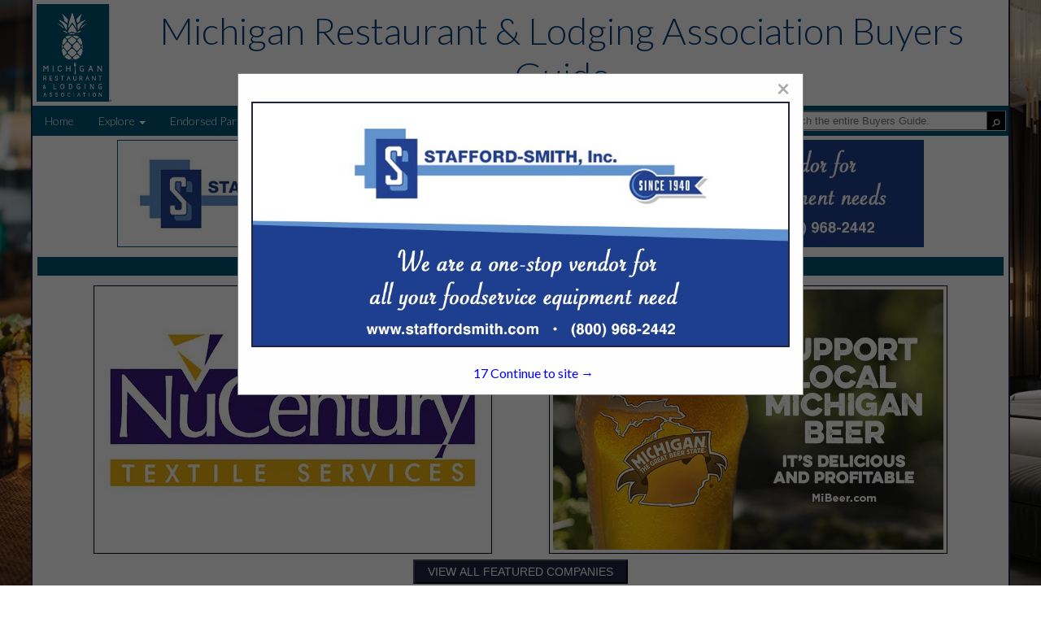

--- FILE ---
content_type: text/html; charset=UTF-8
request_url: http://mihospitalitybuyersguide.com/listings.php?section_id=%25&cat=Construction+%2F+Real+Estate&scat=Real+Estate+Services
body_size: 21698
content:

<!DOCTYPE html>
<html>
    <head>
				<meta charset="UTF-8">
		<meta name="viewport" content="width=device-width,initial-scale=1">
        <link type="text/css" rel="stylesheet" href="styles/bgv4_grid_v43.css?v=2.0">
		<link rel="shortcut icon" href="images/icon/mra-icon2018.ico">
				<!-- <link type="text/css" rel="stylesheet" href="styles/bgv4_twocol.css"> -->
				<link type="text/css" rel="stylesheet" href="style/v43mra2024.css">
		<link type="text/css" rel="stylesheet" href="styles/m34styles.css">
				<link type="text/css" rel="stylesheet" href="styles/tiledListings.css" />		<meta name="description" content="Listings page for the Michigan Restaurant & Lodging Association Buyers Guide, the official Buying Resource for the Michigan Restaurant & Lodging Association.">
		<title>Michigan Restaurant & Lodging Association Buyers Guide :: Listings</title>			<!--ZOOMSTOP-->
		<!--ZOOMSTOPFOLLOW-->
			<script type="text/javascript" src="/scripts/jquery-1.10.2.min.js"></script>
		<script src="https://maxcdn.bootstrapcdn.com/bootstrap/3.4.1/js/bootstrap.min.js"></script>
        <script src="scripts/jsfunctions.js"></script>
		<script>var GuiID = "940006295"; </script>
		<script>var ServID = "WS4"; </script>
		<script>
			function getFeatHeight(feat1){
				var fh = feat1.height;
				var fw = feat1.width;
				console.log(fh);
				console.log(fw);
				console.log(feat1.offsetHeight);
				var h4ele = document.getElementById('fixedH4');
				var h4h = h4ele.offsetHeight;
				var offsetH = feat1.offsetParent.offsetHeight;
				var totalHeight = offsetH + h4h + 10;
				console.log(totalHeight);
				var spots = document.getElementById('spotarea');
				spots.style.top = totalHeight + "px";
			}
		</script>
						<script type="text/javascript" src="/ZoomSearch4/zoom_autocomplete.js?v=2"></script>
				<script type="text/javascript">
					(function () {
						function initZoomAutoComplete() {
							if (typeof window.ZoomAutoComplete_OnLoad === 'function') {
								window.ZoomAutoComplete_OnLoad('zoom_searchbox');
							}
						}
						if (window.addEventListener) window.addEventListener('load', initZoomAutoComplete, false);
						else if (window.attachEvent) window.attachEvent('onload', initZoomAutoComplete);
						else window.onload = initZoomAutoComplete;
					})();
				</script>
				<link rel="stylesheet" type="text/css" href="/ZoomSearch4/zoom_autocomplete.css" />
					<!-- Google Tag Manager -->
		<script>(function(w,d,s,l,i){w[l]=w[l]||[];w[l].push({'gtm.start':
		new Date().getTime(),event:'gtm.js'});var f=d.getElementsByTagName(s)[0],
		j=d.createElement(s),dl=l!='dataLayer'?'&l='+l:'';j.async=true;j.src=
		'https://www.googletagmanager.com/gtm.js?id='+i+dl;f.parentNode.insertBefore(j,f);
		})(window,document,'script','dataLayer','GTM-PP67P5H');</script>
		<!-- End Google Tag Manager -->
    </head>
    <body class="tile-layout">
		<!-- Google Tag Manager (noscript) -->
		<noscript><iframe src="https://www.googletagmanager.com/ns.html?id=GTM-PP67P5H"
		height="0" width="0" style="display:none;visibility:hidden"></iframe></noscript>
		<!-- End Google Tag Manager (noscript) -->
		        <div class="page-content sm-rt-col listings-page" id="pgCont" >
            <div class="top-bar" id="topArea">
				<div class='AssocHeader'>
					<div class="gui-logo">
												<a id="AssocHome" target="_blank" href="http://mrla.org"> <img id="AssocLogo" class="logo-img ga4click" data-tag-type="Association" data-tag-name="Association Logo Clicked" src="images/guide/mra-logo-image2018.png"></a>
																	</div>
					<div class="gui-logo-name">Michigan Restaurant & Lodging Association Buyers Guide</div>
									</div>
                <div class="nav-area">
                    <nav class="menu-area">
                        <ul role="menu" aria-label="Navigation Menu" class="nav-menu collapse">
							<li role="none" class="nav-li"><a role="menuitem" class="ga4click" href="index.php" data-tag-type="menu-item" data-tag-name="Home">Home</a></li><li role="none" class="nav-li"><a href="javascript:void(0)" class="parent-sub" role="menuitem" aria-haspopup="true" id="menuExplore" onclick="subMenu(this)">Explore <b class="caret"></b></a>
										      <ul role="menu" aria-label="Explore" class="explore-sub" id="menuExplore_sub"><li role="none" class="sub-li"><a role="menuitem" class="ga4click" href="featured.php" data-tag-type="menu-item" data-tag-name="Featured Companies">Featured Companies</a></li><li role="none" class="sub-li"><a role="menuitem" class="ga4click" href="productshowcase.php" data-tag-type="menu-item" data-tag-name="Spotlight Listings">Spotlight Listings</a></li><li role="none" class="sub-li"><a role="menuitem" class="ga4click" href="listings.php" data-tag-type="menu-item" data-tag-name="Show All Listings">Show All Listings</a></li></ul></li><li role="none" class="nav-li"><a role="menuitem" class="ga4click" href="/listings.php?cat=Endorsed+Partners&secID=%25&scat=Endorsed+Partners" data-tag-type="menu-item" data-tag-name="Endorsed Partners">Endorsed Partners</a></li><li role="none" class="nav-li"><a role="menuitem" class="ga4click" href="/listings.php?cat=Sponsors&secID=%25&scat=Sponsors" data-tag-type="menu-item" data-tag-name="Sponsors">Sponsors</a></li><li role="none" class="nav-li"><a href="javascript:void(0)" class="parent-sub" role="menuitem" aria-haspopup="true" id="menuContact" onclick="subMenu(this)">Contact <b class="caret"></b></a>
										      <ul role="menu" aria-label="Contact" class="explore-sub" id="menuContact_sub"><li role="none" class="sub-li"><a role="menuitem" class="ga4click" href="mediakit.php" data-tag-type="menu-item" data-tag-name="Media Kit">Media Kit</a></li><li role="none" class="sub-li"><a role="menuitem" class="ga4click" href="advertisewithus.php" data-tag-type="menu-item" data-tag-name="Advertise With Us">Advertise With Us</a></li><li role="none" class="sub-li"><a role="menuitem" class="ga4click" href="contactus.php" data-tag-type="menu-item" data-tag-name="Contact Us">Contact Us</a></li></ul></li>						</ul>
						<div class="nav_search">
							<div class="SearchDiv onpagesearch">
    <input id="zoom_searchbox" class="search-bar zoom_searchbox" autocomplete="on" name="zoom_query" placeholder="Search the entire Buyers Guide." />
    <div class="search_icon">
        <input type="button" value="&#9906;" style="margin-top: 6px; cursor: pointer; background:none; border:none; color:white; -webkit-transform: rotate(45deg); -moz-transform: rotate(45deg); -o-transform: rotate(45deg); transform: rotate(45deg);" id="ZoomBtn" onClick="window.location = 'search.php?zoom_query=' + encodeURIComponent(document.getElementById('zoom_searchbox').value) + '&zoom_per_page=-1'" />
    </div>
</div>						</div>
					</nav>
                </div>
								<div class="nav_banner">
					<div class="banner-ad" id="top-banner">
						<!-- <img class="ban-710000292" src="images/adv/TESTING/420011086h1.jpg" alt="Stafford Smith, Inc." /> -->
						<a target="_blank" href="http://www.staffordsmith.com"><img class="ban-710000292 deskban ga4click" data-tag-name="Stafford Smith, Inc." data-tag-type="banner-header" src="images/adv/086/420011086h1.jpg" alt="Stafford Smith, Inc." /></a>
					</div>
				</div>
								            </div>            <div class="main-content main-listings pg-listings list-ConstructionRealEstate">
                
    <div class="featured_ads"><h4 class="featured_title"><a class="featured_header features-btn-clicked ga4click" data-tag-type="featured-button" data-tag-name="Featured Button" href="featured.php">FEATURED COMPANIES</a></h4><div class="featured-ads"><div class="featured feat1">
                    <div class="fixed-feat">
                        <a href="listing.php?listing_id=750001031&company_name=NuCenturyTextileServices" class="featured-clicked">
                            <img id="feat" class="featured-clicked ga4click" style="padding:4px;background-color:white;" src="images/adv/092/420009092l_0.jpg" data-tag-name="NuCenturyTextileServices" data-tag-type="featured" />
                        </a></div>
                </div><div class="featured feat2">
                    <div class="fixed-feat">
                        <a href="listing.php?listing_id=750002309&company_name=Michigan+Brewers+Guild%2C+Inc." class="featured-clicked">
                            <img id="feat" class="featured-clicked ga4click" style="padding:4px;background-color:white;" src="images/adv/593/200024593l_0.jpg" data-tag-name="Michigan Brewers Guild, Inc." data-tag-type="featured" />
                        </a></div>
                </div></div><div class="featured_browse">
                    <p class="browse_text">
                        <a href="featured.php">
                            <button type="button" class="btn btn-primary pull-right featuredbtn style4 features-btn-clicked ga4click" data-tag-type="featured-button" data-tag-name="Featured Button">VIEW ALL FEATURED COMPANIES</button>
                        </a>
                    </p>
                  </div></div>
                                <div class="scroll-body">
                    <!--ZOOMRESTARTFOLLOW-->
                    <!--ZOOMRESTART-->
                    <div class="listings">
                        <div class="listings-list">
                            <h4 class="body_header cat_header listings_header">
                            Company Listings for Real Estate Services<br>in Construction / Real Estate                            </h4>
                                                    </div>
                        <div class="page-numbers">
                            <ul class="quick-nav">
                                <li>Select page:</li>                                <li style='border:1px solid; border-width:0 1px; padding:3px'>
                                    <select onchange="location = this.options[this.selectedIndex].value;">
                                                                            </select>
                                </li>
                                <li>No more</li>                                <li class="select-show-num">
                                    <span>Showing </span>
                                    <select onchange="location = this.options[this.selectedIndex].value;">
                                        <option selected value='?section_id=%&cat=Construction+%2F+Real+Estate&scat=Real+Estate+Services&num=10'>10</option><option value='?section_id=%&cat=Construction+%2F+Real+Estate&scat=Real+Estate+Services&num=20'>20</option><option value='?section_id=%&cat=Construction+%2F+Real+Estate&scat=Real+Estate+Services&num=50'>50</option><option value='?section_id=%&cat=Construction+%2F+Real+Estate&scat=Real+Estate+Services&num=100'>100</option>                                    </select>
                                    <span> results</span>
                                </li>
                            </ul>
                        </div>
                    </div>
                                        <div class="spotscontainer">
                        <h4 class="pg-ads-title spots_header body_header"><a href="spotlightproducts.php" class="spotlight-btn-click ga4click" data-tag-type="spotlights-button" data-tag-name="Spotlight Button">SPOTLIGHTS</a></h4>
<div id="spots" class="spots">
        <li class="spot_list spotmem"><a href="product.php?product_id=940000510&company_name=Wigley%27s+Corned+Beef" class="spotlight-clicked">
            <img src="images/adv/732/420006732l_0.jpg" alt="Wigley's Corned Beef" data-tag-name="Wigley's Corned Beef" class="spotlight-clicked ga4click" data-tag-type="spotlight" />
            </a><a href="product.php?product_id=940000510&company_name=Wigley%27s+Corned+Beef" class="prodName">Wigley's Corned Beef</a></li><li class="spot_list spotmem"><a href="product.php?product_id=1070000081&company_name=Mackinaw+Administrators" class="spotlight-clicked">
            <img src="images/adv/170/420005170p1.jpg" alt="Mackinaw Administrators" data-tag-name="Mackinaw Administrators" class="spotlight-clicked ga4click" data-tag-type="spotlight" />
            </a><a href="product.php?product_id=1070000081&company_name=Mackinaw+Administrators" class="prodName">Mackinaw Administrators</a></li><li class="spot_list"><a href="product.php?product_id=940000508&company_name=Lansing+BWL+Hometown+Energy+Savers+Program" class="spotlight-clicked">
            <img src="images/adv/758/420008758l_0.jpg" alt="Lansing BWL Hometown Energy Savers Program" data-tag-name="Lansing BWL Hometown Energy Savers Program" class="spotlight-clicked ga4click" data-tag-type="spotlight" />
            </a><a href="product.php?product_id=940000508&company_name=Lansing+BWL+Hometown+Energy+Savers+Program" class="prodName">Lansing BWL Hometown Energy Savers Program</a></li><li class="spot_list spotmem"><a href="product.php?product_id=940000509&company_name=Allied+Insurance+Managers%2C+Inc." class="spotlight-clicked">
            <img src="images/adv/266/520003266l_0.jpg" alt="Allied Insurance Managers, Inc." data-tag-name="Allied Insurance Managers, Inc." class="spotlight-clicked ga4click" data-tag-type="spotlight" />
            </a><a href="product.php?product_id=940000509&company_name=Allied+Insurance+Managers%2C+Inc." class="prodName">Allied Insurance Managers, Inc.</a></li></div>                    </div>
                                    </div>
                <!--ZOOMSTOP-->
    	        <!--ZOOMSTOPFOLLOW-->
            </div><!--END MAIN CONTENT-->
            
<div class="page_footer">
	<div class="well_footer"></div>
	<div class="foot_banner">
		<div class="banner-ad" id="bottom-banner">
					<a target="_blank" href="http://www.goldstarproducts.com/">				<img class="deskban ban-710000291 ga4click" data-tag-name="Gold Star Products" data-tag-type="banner-footer" src="images/adv/912/420010912h1.jpg" alt="Gold Star Products" />
			</a>
				</div>
	</div>
	<div class="well_footer"></div>
	<div class="footer">
		<div class="footer_text">
			<ul class="footer_nav">
				<li><a class="small text-muted" href="index.php">Home</a></li>
				<li><a class="small text-muted" href="listings.php">Show Listings</a></li>
				<li><a class="small text-muted" href="advertisewithus.php">Advertise With Us</a></li>
				<li><a class="small text-muted" href="contactus.php">Contact Us</a></li>
			</ul>
			<p class="small text-muted">All Rights Reserved | Copyright &copy; 2026, Strategic Value Media.</p>
					</div>
		<div class="footer_logo" >
			<img src="images/footerlogo.png" alt="svm" />
		</div>
	</div>
</div>
<div id="toTop">To Top</div>
<script>
	$(window).scroll(function () {
		if ($(this).scrollTop()) {
			$('#toTop').fadeIn();
		} else {
			$('#toTop').fadeOut();
		}
	});

	$("#toTop").click(function () {
		$("html, body").animate({ scrollTop: 0 }, 1000);
	});
</script>
<!--POPUP MODAL-->
<div id="banpop" class="homepopup">
    <div class="pop-content">
        <span class="closehomepop" onclick="closepop()">&times;</span>
        <!-- <h3>Stafford Smith, Inc.</h3> -->
        <a target="_blank" href="http://www.staffordsmith.com">            <img class="ban-750000926 ga4click" src="images/adv/086/420011086u_0.jpg" data-tag-name="Stafford Smith, Inc." data-tag-type="popup" alt="Stafford Smith, Inc." />
        </a>
        <div id="contclose" onclick="closepop()"><span id="poptime">20 </span> Continue to site &#8594;</div>
    </div>
</div>
<script>
    var modal = document.getElementById("banpop");
    var r;
    startPopTime('poptime');
    function closepop() {
        modal.style.display = "none";
        clearInterval(r);
    }

    function startPopTime(t){
        var headerh = document.getElementsByClassName('AssocHeader')[0].offsetHeight;
        var navh = document.getElementsByClassName('nav-area')[0].offsetHeight;
        var offheight = navh + headerh;
        var popcontent = document.getElementsByClassName('pop-content')[0];
        popcontent.style.top = offheight + "px";
        popcontent.style.transform = "translate(0)";
        popcontent
        var duration = 19;
        var clock = document.getElementById(t);
        r = setInterval(function(){
            clock.innerHTML = duration;
            // console.log(duration);
            duration--;
            if(duration < 0){
            modal.style.display = "none";
            clearInterval(r)
            }
        }, 1000);
    }

    // When the user clicks anywhere outside of the modal, close it
    window.onclick = function(event) {
        if (event.target == modal) {
            modal.style.display = "none";
            clearInterval(r);
        }
    }
</script><!--ZOOMRESTARTFOLLOW-->
<!--ZOOMRESTART-->        </div>
        <div class="multi-overlay" aria-hidden="true"></div>
    </body>

    <script>
        zoomKeyDown();
            </script>
    <script>
document.addEventListener("DOMContentLoaded", function () {
  const body = document.body;
  const overlay = document.querySelector(".multi-overlay");
  const listingsList = document.querySelector(".listings-list");

  const isTileLayout = () =>
    body.classList.contains("tile-layout") ||
    !!listingsList?.classList.contains("tile-layout");

  function setOverlayVisible(isVisible) {
    if (!overlay) return;
    overlay.classList.toggle("visible", isVisible);
    body.classList.toggle("multi-open", isVisible);
    body.style.overflow = isVisible ? "hidden" : "";
  }

  function getOpenMulti() {
    return document.querySelector(".multi-listing.expanded");
  }

  function openMulti(multiElem) {
    if (!multiElem) return;

    const currentlyOpen = getOpenMulti();
    if (currentlyOpen && currentlyOpen !== multiElem) closeMulti(currentlyOpen);

    multiElem.classList.remove("collapsed");
    multiElem.classList.add("expanded");

    const panel = multiElem.querySelector(".multi-panel");
    if (panel) panel.style.maxHeight = panel.scrollHeight + "px";

    setOverlayVisible(true);
  }

  function closeMulti(multiElem) {
    if (!multiElem) return;

    multiElem.classList.add("collapsed");
    multiElem.classList.remove("expanded");

    const panel = multiElem.querySelector(".multi-panel");
    if (panel) panel.style.maxHeight = "0px";

    setOverlayVisible(!!getOpenMulti());
  }

  // ROW LAYOUT: button toggles (bind directly)
  document.querySelectorAll(".multi-toggle, .multi-root").forEach((btn) => {
    btn.addEventListener("click", (event) => {
      if (isTileLayout()) return; // ignore in tile mode

      event.preventDefault();
      event.stopPropagation();

      const multiElem = btn.closest(".multi-listing");
      if (!multiElem) return;

      const isOpen = multiElem.classList.contains("expanded");
      btn.setAttribute("aria-expanded", String(!isOpen));

      // If clicking the row itself, inform the button about the state change
      btn.parentElement.querySelector(".multi-toggle")
        .setAttribute("aria-expanded", String(!isOpen));

      if (isOpen) closeMulti(multiElem);
      else openMulti(multiElem);
    });
  });

  // Overlay click closes (both layouts if you want)
  overlay?.addEventListener("click", () => {
    const open = getOpenMulti();
    if (open) closeMulti(open);
  });

  // ESC closes
  document.addEventListener("keydown", (event) => {
    if (event.key !== "Escape") return;
    const open = getOpenMulti();
    if (open) closeMulti(open);
  });

  // TILE LAYOUT: click-on-tile behavior (separate handler; only runs in tile mode)
  document.addEventListener("click", (event) => {
    if (!isTileLayout()) return;

    const toggleTile = event.target.closest(".listing-item.multi-root");
    if (!toggleTile) return;

    const multiElem = toggleTile.closest(".multi-listing");
    if (!multiElem) return;

    if (multiElem.classList.contains("expanded")) closeMulti(multiElem);
    else openMulti(multiElem);

    requestAnimationFrame(() => centerPanelToClickedTile(toggleTile));
  });
});

function centerPanelToClickedTile(clickedEl) {
    const multi = clickedEl.closest(".multi-listing");
    const tileBox =
      (multi && (multi.querySelector(".multi-placeholder") || multi.querySelector(".multi-root"))) ||
      clickedEl.closest(".listing-item") ||
      clickedEl;
  
    const panel =
      document.querySelector(".tile-layout .multi-listing.expanded .multi-panel") ||
      (multi && multi.querySelector(".multi-panel"));
  
    if (!panel) return;
  
    const r = tileBox.getBoundingClientRect();
    if (!r.width) return;
  
    // 1. Calculate desired position
    let leftPos = r.left + r.width;
  
    // 2. Get panel width (ensure it is rendered or has a set width)
    const panelWidth = panel.offsetWidth;
    const viewportWidth = window.innerWidth;
  
    // 3. Clamp the position
    // Prevents the right edge from going past viewportWidth
    if (leftPos + panelWidth > viewportWidth) {
      leftPos = viewportWidth - panelWidth;
    }
  
    // Prevents the left edge from going below 0 (scrolled off-screen left)
    leftPos = Math.max(0, leftPos);
  
    panel.style.left = `${leftPos}px`;
  }
  
    document.addEventListener("load", setDefaultHeight(".tile-layout .listings-list .listing-item.associate:not(.Basic):not(.priority)"))
    </script>

</html>




--- FILE ---
content_type: text/css
request_url: http://mihospitalitybuyersguide.com/style/v43mra2024.css
body_size: 10510
content:
@import url('https://fonts.googleapis.com/css?family=Open+Sans+Condensed:300');
@import url(https://fonts.googleapis.com/css?family=Oswald:400,300,700);
@import url(https://fonts.googleapis.com/css?family=Open+Sans:400,700);
@import url('https://fonts.googleapis.com/css?family=Lato:300,300i,400,700,700i');
:root{
    --logo-font-color: rgb(5,63,122);
    --pg-bkg-color: #FFF;
    --font-color-1: rgb(33,35,66);
    --font-color-2: #428bca;
    --font-color-3a: #FFF;
    --font-color-3b: #005677;
    --font-color-4: #B90900;
    --priority-bkg: #99d5f5;
    --priority-color: #000;
    --priority-links: #00355E;
    --basic-listing-bgk: #fff;
    --basic-color: #000;
    --basic-link: #00355E;
    --big-font: 'Lato', sans-serif;
}
button.navbar-toggle {
    background-color: #005677;
}
.li-1010000048 .company-contact li {
    font-size: 25px;
}
.li-1010000048 .company-name h2 {
    font-size: 0px!important;
}
.li-1010000048 .company-name h2::after {
    content: "Rooney\aRecruiting\aServices";
    white-space: pre;
    font-size: 50px;
}
@media screen and (max-width: 600px) {
    .li-1010000048 .company-contact li, .li-1010000048 .company-contact a {
        font-size: 20px!important;
    }
}
div#pgCont{
    border-color: var(--font-color-1, black);
    background: var(--pg-bkg-color, #FFF);
}
a {
    color: var(--font-color-3b, inherit);
    text-decoration: none;
}
a:hover, a:focus{
    color: var(--font-color-2, blue);
    text-decoration: none;
}
.gui-logo{
    margin: auto 0;
}
.gui-logo-name {
    font-size: 46px;
    color: var(--logo-font-color, inherit);
    font-family: var(--big-font, sans-serif);
    font-weight: 300;
}
body{
    font-family: 'Lato', Arial, sans-serif;
    margin: 0px;
    padding: 0px;
    height: 100%;
    background-size: inherit;
    background-attachment: fixed;
    background-image: url(/images/guide/mra-background2024.jpg);
    background-position: center;
    background-repeat: no-repeat;
}
 .top-bar{
     background-color: unset;
 }

.AssocHeader{
    background-color: unset;
    grid-template-columns: auto;
    grid-area: assocheader;
}
img#AssocLogo {
    max-height: 120px;
    vertical-align: middle;
    padding: 5px 5px;
}

.nav-area {
    background-color: var(--font-color-3b);
    margin-bottom: 5px;
}
.nav-li{
    border: none;
    font-weight: 300;
    font-size: 14px;
}
.nav-menu a{
    color: var(--font-color-3a, black);
}
.nav-menu .nav-li > a:hover, .nav-menu .nav-li .parent-sub.active, .nav-li.active {
    color: var(--font-color-3a, inherit);
    background-color: var(--font-color-1, inherit);
}
.sub-li.active{
    background-color: var(--font-color-2, inherit);
}
.nav-li.active > a{
    color: var(--font-color-3a, initial);
}
.sub-li a{
    color: var(--font-color-3a, white);
}
.sub-li a:hover {
    top: 0px!important;
    color: var(--font-color-3a, blue);
    background-color: var(--font-color-1, lightgrey);
}
.nav-menu .showSubmenu{
    background-color: var(--font-color-3b, grey);
}

/**BANNER**/
.banner-ad{
    background-color: transparent;
}
.banner-ad img{
    margin-top: 0;
}
.foot_banner .banner-ad img{
    margin: 1% auto;
}
.footer {
    margin: auto;
    background-color: transparent;
    padding-left: 4%;
}
.breadcrumb {
    padding: 0px 15px;
    font-size: 10px;
}

/**CATS**/
.cat-drop.multi-cats{
    color: var(--font-color-3a, white);
}
.cat-dropbox{
    background-color: var(--font-color-3b, white);
}
.cat-dropbox a{
    color: var(--font-color-3a);
    font-weight: bold;
}
.cat-dropbox:hover a, .cat-dropbox a:hover, .cat-dropbox:hover .cat-drop.multi-cats {
    color: var(--font-color-3b, blue);
    text-decoration: none;
}
.cat-dropbox:hover, .cat-dropbox:hover .cat-drop.multi-cats{
    background-color: var(--font-color-3a, white);
}
.cat-dropbox:hover a{
    background-color: unset;
}
.sub-cat, .sub-cat a{
    background-color: var(--font-color-3a, white);
    color: var(--font-color-1, black);
}
.sub-cat a:hover{
    color: var(--font-color-3b);
}

h4.body_header.cat_header.listings_header {
    width: 100%!important;
    display: block;
    background-color: var(--font-color-3b, black);
}
/**FEATURED BAR**/
.featuredbtn.pull-right{
    background-color: var(--font-color-1, initial);
}
.featuredbtn.pull-right:hover{
    background-color: var(--font-color-2, blue);
}
.body_header, .featured_title, .scat-list .body_header{
    color: var(--font-color-3a, white) !important;
    background-color: var(--font-color-3b, black) !important;
    /* background-image: linear-gradient(45deg, black, transparent 80%); */
}
.featured_header, .body_header.cat_header, .spots_header a{
    color: var(--font-color-3a, white) !important;
}
.featured_ads{
    grid-template-areas:
        "feat_header feat_header"
        "feats1 feats2"
        "browse_text browse_text";
}
.featuredbtn {
    padding: 3px 16px;
    margin-top: 15px;
    margin-bottom: 6px;
}
.spots > li a{
    color: var(--font-color-4, blue);
}
.spotlights {
    float: right;
    width: 137px;
}
.spots > li:nth-child(even) {
    /* background-color: #286aa3; */
    background-color: initial;
}

.spots > li:nth-child(odd) {
    /* background-color: #4c4d4f; */
    background-color: initial;
}
.spot-prod.case-item{
    background-color: var(--basic-listing-bgk, white);
}
.btn-primary {
    background-color: var(--font-color-1, black);
    border-color: var(--font-color-3a, black);
    color:var(--font-color-3b, white);
}
.btn-primary:hover, .btn-primary:focus, .btn-primary:active, .btn-primary.active, .open .dropdown-toggle.btn-primary {
    color: #ffffff;
    background-color: #327f33;
    border-color: #0a64ab;
}

/**LOGOS**/
.sponsor-logo img {
    Width: 128px;
    Height: 34px;
}

.well_footer {
    background-color: var(--font-color-1, black);
}
.footer_nav li a {
    color: var(--font-color-1, blue);
    font-family: 'Open Sans', sans-serif;
}
.footer_nav li + li {
    background: url('../images/separator.jpg') no-repeat top left;
    padding-left: 10px;
}
.small {
    color:var(--basic-link, black)!important;
}
.text-muted {
    font-family: 'Open Sans', sans-serif;
    margin-top: 26px;
    margin-bottom: 26px;
    font-size:13px;
}

/**SEARCH**/
.imgsearch {
    width: 134px;
    margin-bottom: 6px;
}
.searchbtn {
    padding: 10px 21px;
    margin-top: 7px;
}
.searchtext {
    margin-left:10px!important;  
    font-size:13px;
    font-family: 'Open Sans', sans-serif;
}
.panel-heading {
    border-bottom-right-radius: 3px;
    border-bottom-left-radius: 3px;
    margin-bottom: 6px;
}
.search-body > .panel-heading {
    background-color: var(--font-color-2, black);
    border: 1px solid var(--font-color-3a, black);
    color:var(--font-color-3b, white);
}
.scroll-btns, .page-nav{
    color: var(--font-color-3a, black);
}
.page-numbers{
    background-color: var(--font-color-3a, blue);
}
.page-numbers li a, .page-numbers li{
    color: var(--font-color-3b, #FFF);
}
.page-numbers li a:hover{
    color: var(--font-color-4, blue);
}
.scroll-btns:hover, .page-nav:hover{
    color: var(--font-color-2, blue);
}
.searchmargin {
    margin-bottom: 14px;
}

/**LISTINGS**/
.listing-item{
    background-color: var(--basic-listing-bgk, transparent);
}
.listing-details{
    color: var(--basic-color, black);
}
.listing-item.priority {
    background-color: var(--priority-bkg, lightblue);
}
.listing-item.priority .listing-details{
    color: var(--priority-color, red);
}
.listing-details a, .listing-details h4 a{
    color: var(--basic-link, blue);
}
.listing-item.priority .listing-details a{
    color: var(--priority-links, blue);
}
.listing-details a:hover{
    color: var(--font-color-4, white);
}
.listing-item.priority .listing-details a:hover{
    color: var(--font-color-4, orange);
}
.desc_header {
    color: #ffffff;
    background-color: var(--font-color-3b, lightgrey);
    border-color: var(--font-color-3a, black);
    font-family: 'Montserrat', sans-serif;
    padding: 6px;
    margin-bottom: 6px;
    border-bottom: 1px solid transparent;
}
.desc_boarder{
    border-color: var(--font-color-2, white);
}
.company-desc{
    border-radius: 4px;
    background: none;
}
.listing_row.top_row{
    margin-bottom: 1em;
}

/**MISC**/
.glyphicon-chevron-down {
    font-size: 11px;
}
#toTop {
    padding: 3px 8px 5px;
    background: var(--font-color-3b, #000);
    color: #fff;
    position: fixed;
    bottom: 3px;
    right: 3px;
    display: none;
    border-radius: 4px;
}
#toTop:hover {
    cursor: pointer;
    background: var(--font-color-1, black);
    color:#ffffff;
}

/***POPUP***/
/* The Modal (background) */
.homepopup {
/* display: none; */ /* Hidden by default */
    position: fixed; /* Stay in place */
    z-index: 1; /* Sit on top */
    left: 0;
    top: 0;
    width: 100%; /* Full width */
    height: 100%; /* Full height */
    overflow: auto; /* Enable scroll if needed */
    background-color: rgb(0,0,0); /* Fallback color */
    background-color: rgba(0,0,0,0.6); /* Black w/ opacity */
}

/* Modal Content */
.pop-content {
    background-color: #fefefe;
    margin: auto;
    padding: 0px 16px 16px;
    border: 1px solid #888;
    width: fit-content;
    max-width: 1000px;
    height: 55%;
    min-height: fit-content;
    transform: translateY(-50%);
    top: 25%;
    position: relative;
    box-sizing: border-box;
}
.pop-content img{
    height: 80%;
    max-height: 445px;
    display: block;
    max-width: 100%;
    margin: 2em auto;
    box-sizing: border-box;
    border: 2px solid var(--font-color-1, black);
}
.pop-content h3{
    text-align: center;
    display: block;
    position: relative;
    font-size: 22px;
}
/* The Close Button */
.pop-content .closehomepop {
    color: #aaaaaa;
    float: right;
    font-size: 28px;
    font-weight: bold;
}
  
  #contclose {
    margin: 6px auto 0;
    width: 100%;
    color: blue;
    bottom: 1em;
    position: absolute;
    text-align: center;
} 
.pop-content .closehomepop:hover, .pop-content .closehomepop:focus, #contclose:hover, #contclose:focus {
    color: #000;
    text-decoration: none;
    cursor: pointer;
}


--- FILE ---
content_type: text/css
request_url: http://mihospitalitybuyersguide.com/styles/tiledListings.css
body_size: 22957
content:
/* tiledListings.css
 * Shared tile listing + search UI for Buyers Guides
 */

.tile-layout{
    /* Layout */
    --tile-gap: 20px;
    --tile-radius: 12px;

    /* Base tiles */
    --tile-bg: #ffffff;
    --tile-border-color: #e3e6eb;
    --tile-shadow: 0 2px 4px rgba(15, 23, 42, 0.08);
    --tile-shadow-hover: 0 10px 30px rgba(15, 23, 42, 0.18);
    --tile-transition-duration: 0.2s;

    /* Logos / badges inside tiles */
    --tile-logo-bg: transparent;
    --tile-badge-height: 44px;

    /* Priority listings */
    --tile-priority-bg: #fff7e0;
    --tile-priority-border: #f1c24c;
    --tile-priority-shadow: 0 12px 32px rgba(15, 23, 42, 0.25);
    --tile-priority-accent: #b38704;
    --tile-priority-link: #1f2937;
}

.tile-layout div#pgCont{
    max-width: 1200px;
}

.tile-layout /* Ensure "company all listings/spotlights banner is correctly placed */
h4.body_header.cat_header.listings_header{
    order: -5;
}

.tile-layout /* --- mobile first: stacked --- */
.listings-list{
    display: block;
}

/* --- tablet/desktop: tiling and ordering --- */
@media (min-width: 700px){
    /* outer layout: flex rows with gaps */
    .tile-layout .listings-list {
        display: flex;
        flex-wrap: wrap;
        gap: var(--tile-gap);
        align-items: flex-start; /* prevent equal-height stretching */
        justify-content: center;
    }

    .tile-layout .listing-item:not(.Basic, .priority) {
        aspect-ratio: 2 !important;
        margin-bottom: unset;
    }
    
    /* tiles: give them a real width so we get multiple columns */
    .tile-layout .listings-list .listing-item {
        flex: 1 1 calc(49% - var(--tile-gap));
        max-width: calc(49% - var(--tile-gap));
        aspect-ratio: 4/3; /* optional: give them a uniform height */
        min-width: 283px;
        /* internal 2x2 grid */
        display: grid;
        grid-template-columns: 120px 1fr;
        grid-template-rows: 96px minmax(0, 1fr);
        
        grid-template-areas:
            "listing-logo-area listing-logos-area"
            "listing-details-area listing-details-area";
        gap: 10px;

        box-sizing: border-box;
        border: 1px solid #ccc;
        border-radius: var(--tile-radius);
        padding: 12px;
        background: #fff;
        box-shadow: 0 2px 4px rgba(0, 0, 0, 0.12);
        overflow: hidden;

        min-height: 0;
    }


    .tile-layout .listings-list .listing-item.Basic {
        height: 340px;
    }

    /* Tile layout may hide the root (modal-style) */
    .tile-layout .multi-listing.expanded .listing-item.multi-root {
        display: none !important;
    }
    
    .tile-layout .multi-listing.expanded .listing-item.multi-child {
        max-width: min-content;
        margin: 0;
    }

    .tile-layout .multi-children-wrapper {
        display: grid;
        grid-template-columns: 1fr 1fr;
        gap: 12px;
        justify-items: center;
    }

    .tile-layout .multi-listing.collapsed {
        margin: unset;
        padding: unset;
        cursor: pointer;

        transition: 
            box-shadow var(--tile-transition-duration) ease, 
            transform var(--tile-transition-duration) ease, 
            background-color var(--tile-transition-duration) ease;
    }

    /* internals */
    .tile-layout .listings-list .listing-logo {
        grid-area: listing-logo-area;
        margin: 0;
    }
    .tile-layout .listings-list .listing-logo img {
        width: 100%;
        height: auto;
        object-fit: contain;
    }
    .tile-layout .listings-list .listing-logos {
        grid-area: listing-logos-area;
        margin: 0;
        justify-self: end;
        align-self: start;
    }

    /* title (h3) can stay default; this just tightens spacing */
    .tile-layout.listings-list .listing-details > h3 {
        margin: 0;
        max-width: 238px;
    }

    /* the description body — fill remaining height, clip overflow */
    .tile-layout .listings-list .listing-details > ul {
        min-height: 0; /* CRITICAL inside grid/flex containers */
        overflow: hidden; /* hide excess text */
        margin: 0; /* optional: keep bullets without extra top gap */
        padding-left: 1.2em; /* keep bullet indent */
        word-break: break-word;
    }

    /* “View More…” pinned to the bottom row */
    .tile-layout .listings-list .listing-details > h4 {
        margin: 0.25rem 0 0; /* small spacing from text */
        align-self: end; /* right-align if the tile text is RTL/varied */
    }

    /* parent column that allows its middle to shrink/clip */
    .tile-layout .listings-list .listing-details {
        grid-area: listing-details-area;
        display: flex;
        flex-direction: column;
        min-height: 0; /* CRITICAL so children can shrink */
        padding: 0 10px;
    }

    /* make the body area flexible + clipped
   - cover common bodies (.descr, p blocks, company-contact, etc.)
   - and a safe fallback for any element that isn't the title or the h4 link */
    .tile-layout .listings-list .listing-details > .descr,
    .tile-layout .listings-list .listing-details > .company-contact,
    .tile-layout .listings-list .listing-details > .company-desc,
    .tile-layout .listings-list .listing-details > p,
    .tile-layout .listings-list .listing-details > div:not(:has(h4)):not(:has(h3)),
    .tile-layout .listings-list .listing-details > :not(h3):not(h4) {
        flex: 1 1 auto;
        min-height: 0; /* let it shrink inside the tile */
        overflow: hidden; /* clip overflow */
        word-break: break-word;
    }

    .tile-layout .listings-list .listing-details li.descr {
        margin-top: 6px;
    }

    /* pin “View More…” (h4) at the bottom */
    .tile-layout .listings-list .listing-details > h4:last-child {
        margin-top: auto;
        flex: 0 0 auto;
    }

        /* Keep clipping for normal tiles */
    .tile-layout .listings-list > .listing-item {
        overflow: hidden;
    }

    /* …but NOT for multi-listing tiles that need the stack to spill out */
    .tile-layout .listings-list > .listing-item.multi-listing {
        overflow: visible;
    }

    /* Dim the background when a tile multi is open */
    /* Modal layer 'band' is 5000+ */
    .tile-layout .multi-overlay {
        position: fixed;
        inset: 0;
        background: rgba(15, 23, 42, 0.45);
        cursor: pointer;
        
        opacity: 0;
        visibility: hidden;
        transition: opacity 160ms ease, visibility 0s linear 160ms;
        
        z-index: 5000;
    }

    .tile-layout .multi-overlay.visible {
        opacity: 1;
        visibility: visible;
        transition: opacity 160ms ease;
    }

    /* make sure open tiles are above the overlay */
    .tile-layout .multi-listing {
        position: relative;
        overflow: visible;
        max-width: min-content;
        min-width: calc(49% - var(--tile-gap));
        border-radius: var(--multi-radius);
        /* z-index -- don't have it */
    }
    
    /* Also the 'top card' in the 'stack' visual effect  */
    .tile-layout .multi-listing.collapsed .multi-root {
        position: relative;
        max-width: 100%;
        z-index: 1;
    }

    /* Placeholder always occupies the tile slot */
    .tile-layout .multi-listing .multi-placeholder {
        position: relative;
        aspect-ratio: 4/3;
        display: block;
        grid-column: 1 / -1;
    }

    .tile-layout .multi-listing .multi-placeholder:has(.associate) {
        aspect-ratio: 2;
    }
    
    .tile-layout .multi-listing.expanded {
        margin: unset;
    }

    /* -------- Pop out panel for multiple listings ----------- */
    .tile-layout .multi-listing .multi-panel {
        position: fixed;
        top: 50%;
        left: 41%;
        
        max-height: 95vh;
        max-width: min(90vw, 700px);
        overflow: auto;
        
        padding: 1.5rem;
        border-radius: var(--multi-radius);
        background: var(--multi-bg);
        box-shadow: var(--multi-shadow);
        
        z-index: 5001;
    }

    /* Panel is hidden when collapsed */
    .tile-layout .multi-listing.collapsed .multi-panel { 
        opacity: 0;
        visibility: hidden;
        pointer-events: none;
        transform: translate(-50%, -50%) scale(0.98);
        transition: 
            visibility 0s linear 180ms,
            transform 180ms ease, 
            opacity 180ms ease;
    }
    
    /* When expanded, panel becomes modal */
    .tile-layout .multi-listing.expanded .multi-panel {
        
        
        /* transform: translate(-50%, -50%) scale(1) rotateX(0deg); */
        transform: translate(-80%, -50%) scale(1);
        opacity: 1;
        visibility: visible;
        pointer-events: auto;

        transition:
            transform 180ms ease,
            opacity 180ms ease;
    }
    
    /* Keep the in-flow tile visible but visually “inactive” when expanded */
    .tile-layout .multi-listing.expanded .multi-root {
        visibility: hidden;
        /* keeps size, prevents reflow */
        pointer-events: none;
    }
    /* "View All..." text on collapsed multi-listing tiles - Make multi's obvious */
    .tile-layout .listing-item.multi-root:after {
        content: "View All...";
        position: absolute;
        bottom: 8px;
        right: 0;
        transform: translate(-50%, 0);
        text-align: center;
        text-shadow: 1px 1px 2px gray;   
        font-size: 17px;
        font-family: 'helvetica neue', helvetica, arial, sans-serif;
    }

    /* Stacked card illusion behind the main tile */
    .tile-layout .multi-listing.collapsed .multi-placeholder::before,
    .tile-layout .multi-listing.collapsed .multi-placeholder::after {
        content: "";
        position: absolute;
        inset: 0;  /* same size as the wrapper */
        border-radius: var(--tile-radius, 18px);
        pointer-events: none;  /* do NOT block clicks */
        border: 1px solid #ccc;
    }

    /* middle card */
    .tile-layout .multi-listing.collapsed .multi-placeholder::before {
        transform: translate(6px, 6px);
        background: #f0f3f7;
        box-shadow: 0 2px 6px rgba(0,0,0,0.10);
        z-index: 1;
    }

    /* bottom card */
    .tile-layout .multi-listing.collapsed .multi-placeholder::after {
        transform: translate(12px, 12px);
        background: #e4e9f0;
        box-shadow: 0 4px 10px rgba(0,0,0,0.12);
        z-index: 0;
    } 

    
}

/* ===== Search page layout only ===== */
@media (min-width: 700px){
  /* Make the list a row of tiles */
  .tile-layout .search-listings .listings-list {
    display: flex;
    flex-wrap: wrap;
    gap: var(--tile-gap);
    align-items: flex-start; /* don't stretch tiles to equal height */
    justify-content: center;
  }

  /* Header first, pagination last (full-width rows) */
  .tile-layout .search-listings .listings-list > .panel-heading, .tile-layout .search-listings .listings-list > .panel-heading.featured_title { flex: 0 0 100%; order: -10; }
  .tile-layout .search-listings .listings-list > .pagination,
  .tile-layout .search-listings .listings-list > .zoom-pagination,
  .tile-layout .search-listings .listings-list > .pagination.zoom-pagination { flex: 0 0 100%; order: 10; margin-top: 12px; max-width: 100%;}

  /* Tiles: 2 columns, no forced square ratio */
  .tile-layout .search-listings .listings-list > .listing-item {
    flex: 1 1 calc(50% - var(--tile-gap));
    max-width: calc(50% - var(--tile-gap));
    aspect-ratio: auto !important;  /* kill any square tile rule */
    overflow: hidden;                /* keep overflow inside the tile */
  }
}

.tile-layout /* ===== Pin “View More…” to the bottom of the details column ===== */
.listings-list .listing-details{
  display: flex;
  flex-direction: column;
  min-height: 0;
  padding: 0 10px; /* keep, or remove if you don't want side padding */
}

.tile-layout /* Middle content (descr, paragraphs, etc.) fills and clips */
.listings-list .listing-details > :not(h3):not(h4){
  flex: 1 1 auto;
  min-height: 0;
  overflow: hidden;
  word-break: break-word;
}

.tile-layout /* Bottom link stays at the bottom */
.listings-list .listing-details > h4:last-child{
  margin-top: auto;
  flex: 0 0 auto;
}

/* ---------- SEARCH RESULTS LAYOUT (safe scope) ---------- */
@media (min-width: 700px){
    .tile-layout .search-listings .listings-list{
    display:flex;
    flex-wrap:wrap;
    gap:var(--tile-gap);
    align-items:flex-start;
  }

  /* headers, summaries as full-width rows, first. Pagination is specified to be last elsewhere. */
  .tile-layout .search-listings .listings-list > :not(.listing-item){
    flex:0 0 100%;
    order:-100;
  }

  /* tiles */
  .tile-layout .search-listings .listings-list > .listing-item{
    /* choose your column count by breakpoint */
    flex:1 1 calc(50% - var(--tile-gap));         /* 2-up by default */
    max-width:calc(50% - var(--tile-gap));
    display:grid;
    grid-template-columns:140px 1fr;   /* logo | content */
    grid-template-areas:
      "logo badge"
      "details details";
    gap:10px;

    box-sizing:border-box;
    border-radius: var(--tile-radius);
    border:1px solid var(--tile-border-color);
    padding:12px;
    background:var(--tile-bg);
    box-shadow:0 2px 4px var(--tile-shadow);
    overflow:hidden;

    transition: 
        box-shadow var(--tile-transition-duration) ease,
        transform var(--tile-transition-duration) ease,
        background-color var(--tile-transition-duration) ease;
  }
}
@media (min-width: 1000px){
    .tile-layout /* 3 cols on wider screens */
  .search-listings .listings-list > .listing-item{
    flex-basis:calc(33.333% - var(--tile-gap));
    max-width:calc(33.333% - var(--tile-gap));
  }
}

.tile-layout /* Subtle hover lift */
.search-listings .listings-list > .listing-item:hover{
    transform: translateY(-2px);
    box-shadow: var(--tile-shadow-hover);
}

.tile-layout /* internal grid areas */
.search-listings .listing-logo{ grid-area:logo; margin:0; background: var(--tile-logo-bg); }

.tile-layout .search-listings .listing-logo img{
  width:100%;
  height:auto;
  aspect-ratio:4/3;          /* tidy logo box; remove if you prefer */
  object-fit:contain;
  display: block; /* |X| */
}
.tile-layout .search-listings .listing-logos{
  grid-area:badge;
  margin:0;
  justify-self:end;
  align-self:start;
}
.tile-layout .search-listings .listing-logos img{ height:var(--tile-badge-height); width:auto; }

.tile-layout /* details column: title | flexible body | footer */
.search-listings .listing-details{
  grid-area:details;
  display:flex;
  flex-direction:column;
  min-height:0;               /* lets middle content shrink */
  padding:0 10px;
}
.tile-layout .search-listings .listing-details .company-name{ margin:0 0 6px; }
.tile-layout .search-listings .listing-details .company-name a{ font-weight:600; }

.tile-layout /* body text area fills remaining height and clips overflow */
.search-listings .listing-details  > :not(h3):not(h4){ /* or '.descr'  |X| */
  flex:1 1 auto;
  min-height:0;
  overflow:hidden;
  word-break:break-word;
}

.tile-layout /* pin “View More…” even when it is inside <b> within .descr */
.search-listings .listing-details .descr b:last-child{
  display:block;
  margin-top:auto;
}
.tile-layout .search-listings .listing-details .descr b:last-child a{
  display:inline-block;
}

.tile-layout /* fallback: if some results render “View More…” as an h4 sibling */
.search-listings .listing-details > h4{
  margin-top:auto;
}

.tile-layout /* Priority listings have a soft golden background
golden left border, .tile-layout floating shadow, .tile-layout and a bit of
hovering flair */
.result_block.listing-item.priority, .tile-layout .listing-item.priority{
  background-color: var(--tile-priority-bg);  /* #f9f1e2; */
  border-left: 6px solid var(--tile-priority-border); /* #d4af37; */
  box-shadow: 0 8px 24px var(--tile-priority-shadow); /* rgba(0, 0, 0, 0.4); */
  position: relative;
  order: -1; /* float priority tiles to the top of the tile list; shouldn't be needed? |X| */ 
  
  transition: box-shadow 0.3s ease, transform 0.3s ease; /* |X| ? */
}

.tile-layout .result_block.listing-item.priority:hover, .tile-layout .listing-item.priority:hover{
  transform: translateY(-4px);
  box-shadow: 0 12px 32px var(--tile-priority-shadow); /* rgba(0, 0, 0, 0.5); */
}
.tile-layout .result_block.listing-item.priority:hover a.listing-click.ga4click, .tile-layout .listing-item.priority:hover a.listing-click.ga4click{
  animation: pulse-once 0.7s ease-out;
  transform-origin: center;
}

.tile-layout .result_block.listing-item{
    min-height: 240px; /* Fallback for older browsers or simple use cases */
    min-height: -webkit-fill-available; /* For WebKit-based browsers like Chrome and Safari */
    min-height: stretch; /* The modern, standard keyword */
}

.tile-layout .result_block .descr-text{
    display: none;
}

.tile-layout a.listing-click.ga4click{
  transition: transform 0.3s ease, color 0.3s ease;
}

.tile-layout /* A 'feathering' gradient blending for logos and 'member' badges */
.spot-prod.case-item .listing-logo img, .tile-layout .priority .listing-logo img, .tile-layout .priority .member-logo img{
  background: white;
  border-radius: 4px;
  box-shadow: 0 0 var(--tile-gap) 6px white, 0 0 12px 8px var(--tile-priority-bg) inset; /* #f9f1e2 */
}

@keyframes pulse-once{
    0%   { transform: scale(1);  }
    50%  { transform: scale(1.1);}
    100% { transform: scale(1);  }
}

.tile-layout .multi-listing.collapsed .multi-placeholder::before, .tile-layout .multi-listing.collapsed .multi-placeholder::after{
    transition: transform 160ms ease, box-shadow 160ms ease, background-color 160ms ease;
}

@media (hover:hover) and (pointer:fine){
    .tile-layout .multi-listing.collapsed:hover .multi-placeholder::before{
        transform: translate(4px, 4px);
    }

    .tile-layout .multi-listing.collapsed:hover .multi-placeholder::after{
        transform: translate(8px, 8px);
        box-shadow: rgba(0, 0, 0, 0.25) 0px 54px 55px, rgba(0, 0, 0, 0.12) 0px -12px 30px, rgba(0, 0, 0, 0.12) 0px 4px 6px, rgba(0, 0, 0, 0.17) 0px 12px 13px, rgba(0, 0, 0, 0.09) 0px -3px 5px;
    }
}


@media (prefers-reduced-motion: reduce){
    .tile-layout *{
        transition-duration: 0.001ms !important;
        animation-duration: 0.001ms !important;
    }
}

.tile-layout /* Disable the non-tile layout toggle row */
.multi-toggle-row{
    display: none;
}

/* DEBUG STACKS */
/* 
.tile-layout .multi-listing.collapsed .multi-placeholder::before{
    border: 2px solid red;
}

.tile-layout .multi-listing.collapsed .multi-placeholder{
    border: 2px solid blue;
}

.tile-layout .multi-listing.collapsed .multi-placeholder::after{
    border: 2px solid orange;
} */

@media (min-width: 700px) {

    /* Free listings: remove the reserved logo quadrant */
    .tile-layout .listings-list .listing-item.associate:not(.Basic):not(.priority) {
        grid-template-columns: 1fr auto;
        /* details | badge */
        grid-template-rows: 1fr;
        /* single row */
        grid-template-areas: "listing-details-area listing-logos-area";
        /*gap: 10px;*/
        /* keep your spacing */
    }

    /* Ensure the (empty) logo region doesn't consume space */
    .tile-layout .listings-list .listing-item.associate .listing-logo {
        display: none !important;
    }

    /* Make sure badge stays tucked top-right */
    .tile-layout .listings-list .listing-item.associate .listing-logos {
        justify-self: end;
        align-self: start;
    }

    /* Optional: reduce side padding since we're tighter now */
    .tile-layout .listings-list .listing-item.associate .listing-details {
        padding: 0 6px 0px 0;
    }
}

@media (min-width: 700px) {

    /* Free/associate tiles: allow natural (content-driven) height */
    .tile-layout .listings-list .listing-item.associate:not(.Basic):not(.priority) {
        aspect-ratio: 2/3 !important;
        /* overrides both 5/4 !important and 4/3 */
        height: auto;
        /* belt + suspenders */
        min-height: 0;
        /* or 'unset' if you prefer */

        /* if you used the 1-row re-grid: make the row auto-sized */
        grid-template-rows: auto;
        align-content: start;
    }

    /* If associates ever carry .result_block, neutralize that too */
    .tile-layout .listings-list .result_block.listing-item.associate:not(.Basic):not(.priority) {
        min-height: 0;
    }
}

@media (min-width: 700px) {

    /* Associate (free) tiles: badge on top, details anchored bottom */
    .tile-layout .listings-list .listing-item.associate:not(.Basic):not(.priority) {
        /* keep your compact ratio */
        aspect-ratio: auto !important;

        /* re-grid */
        grid-template-columns: 1fr auto;
        /*grid-template-rows: auto 1fr; */
        grid-template-areas: "listing-text-area listing-logos-area";
    }

    /* But in the 'modal' expansion of multiple listings, give it a bit more room */
    .tile-layout .listings-list .listing-item.associate.multi-child:not(.Basic):not(.priority) {
        aspect-ratio: auto !important;
    }

    /* No big logo quadrant for associates */
    .tile-layout .listings-list .listing-item.associate .listing-logo {
        display: none !important;
    }

    /* Badge: top-right */
    .tile-layout .listings-list .listing-item.associate .listing-logos {
        justify-self: end;
        align-self: start;
        grid-area: listing-logos-area;
    }

    /* Everything else: bottom */
    .tile-layout .listings-list .listing-item.associate .listing-details {
        align-self: flex-end;
        /* bottom of row 2 */
        justify-content: flex-end;
        /* bottom within the flex column */
        grid-area: listing-text-area;
    }

    /* If associates still include a View More h4, you probably do NOT want it
       pushed further down by margin-top:auto from your generic rule */
    .tile-layout .listings-list .listing-item.associate .listing-details>h4:last-child {
        margin-top: 0;
    }
}

.tile-layout .associate .listing-details h3 {
    /* margin-left: 10px; */
    padding-left: 10px;
}

.listing-item.spacer {
    visibility: hidden;
}